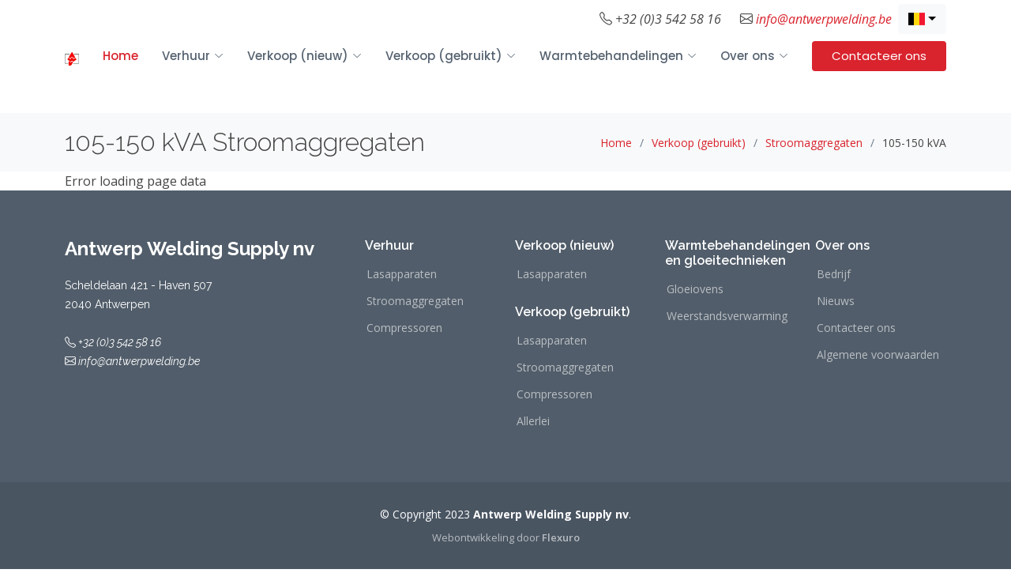

--- FILE ---
content_type: text/html; charset=utf-8
request_url: https://www.antwerpwelding.be/nl/verkoop-gebruikt-tweedehands/stroomaggregaten/105-150kva
body_size: 2827
content:

<!DOCTYPE html>
<html lang="en">
<head>
    <meta charset="utf-8" />
    <meta name="viewport" content="width=device-width, initial-scale=1.0" />
    <title>105-150 kVA | Generatoren | Verkoop (gebruikt) | Antwerp Welding Supply nv</title>

    <link href="/css/bootstrapoverrides.css" rel="stylesheet">
    <link href="https://cdn.jsdelivr.net/npm/bootstrap-icons@1.5.0/font/bootstrap-icons.css" rel="stylesheet">
    <link href="/lib/remixicon/fonts/remixicon.min.css" rel="stylesheet">
    <link href="https://fonts.googleapis.com/css?family=Open+Sans:300,300i,400,400i,600,600i,700,700i|Raleway:300,300i,400,400i,500,500i,600,600i,700,700i|Poppins:300,300i,400,400i,500,500i,600,600i,700,700i" rel="stylesheet">
    <link rel="stylesheet" href="/lib/flag-icon-css/css/flag-icons.min.css" />
    <link rel="stylesheet" href="/lib/bootstrap-select/css/bootstrap-select.min.css" />
    <link rel="stylesheet" href="/css/site.css" />

    <link rel="alternate" hreflang="nl" href="https://www.antwerpwelding.be/nl" />
    <link rel="alternate" hreflang="en" href="https://www.antwerpwelding.be/en" />
    <link rel="alternate" hreflang="x-default" href="https://www.antwerpwelding.be" />

    <link rel="icon" href="/favicon.ico" />
    <link rel="icon" href="/img/favicon-16x16.png" sizes="16x16" />
    <link rel="icon" href="/img/favicon-32x32.png" sizes="32x32" />
    <link rel="icon" href="/img/android-chrome-192x192.png" sizes="192x192" />
    <link rel="icon" href="/img/android-chrome-512x512.png" sizes="512x512" />
    <link rel="apple-touch-icon" href="/img/apple-touch-icon.png" />

    <meta property="og:site_name" content="Antwerp Welding Supply nv" />
    <meta property="og:type" content="article" />
    <meta property="og:url" content="https://www.antwerpweldingsupply.be" />
    <meta property="og:title" content="Antwerp Welding Supply nv" />
    <meta property="og:description" content="Antwerp Welding Supply nv is uw betrouwbare partner voor lasapparatuur, lasbenodigdheden, generatoren, compressoren, warmtebehandelingen en gloeitechnieken !" />
    <meta name="twitter:card" content="summary" />
    <meta name="twitter:url" content="https://www.antwerpweldingsupply.be" />
    <meta name="twitter:title" content="Antwerp Welding Supply nv" />
    <meta name="twitter:description" content="Antwerp Welding Supply nv is uw betrouwbare partner voor lasapparatuur, lasbenodigdheden, generatoren, compressoren, warmtebehandelingen en gloeitechnieken !" />

    <meta name="description" content="Antwerp Welding Supply nv is uw betrouwbare partner voor lasapparatuur, lasbenodigdheden, generatoren, compressoren, warmtebehandelingen en gloeitechnieken !" />
    <meta name="ROBOTS" content="ALL">
</head>
<body>
    <header id="header" class="fixed-top">
        <div class="container d-flex flex-row justify-content-end align-items-center">
            <i class="bi bi-telephone me-2"> +32 (0)3 542 58 16</i>
            <i class="bi bi-envelope ms-3 me-2"> <a href="mailto:info@antwerpwelding.be">info@antwerpwelding.be</a></i>
            
<div>
    <form id="culture-switcher">
        <select name="culture" id="culture-options" class="selectpicker bg-transparent" data-width="fit">
            <option data-content='<span class="flag-icon flag-icon-be"></span>' value="nl" selected="selected"></option>
            <option data-content='<span class="flag-icon flag-icon-us"></span>' value="en"></option>
        </select>
    </form>
</div>


<script>
    var segments = location.pathname.split('/');
    var el = document.getElementById("culture-options");
    el.addEventListener("change", () => {
        var culture = el.options[el.selectedIndex].value;
        location.href = '/' + culture;
    //    
    //    if (segments.length > 2) {
    //        segments[1] = culture;
    //        location.href = segments.join('/');
    //    } else {
            
    //    }
    });
</script>
        </div>
        <div class="container d-flex flex-row align-items-center">
            <a class="logo me-auto" href="/nl"><img src="/img/logo.png" alt="" class="img-fluid"></a>
            <nav id="navbar" class="navbar" role="navigation">
                <ul>
                    <li><a class="active" href="/nl">Home</a></li>
                    <li class="nav-item dropdown">
                        <a href="#" id="dropdownrental" role="button" data-bs-toggle="dropdown" aria-haspopup="true" aria-expanded="false"><span>Verhuur</span> <i class="bi bi-chevron-down"></i></a>
                        <div class="dropdown-menu" aria-labelledby="dropdownrental">
                            <div class="d-flex align-items-start flex-column flex-md-row p-2">
                                <div>
                                    <div class="dropdown-header">Lasapparaten</div>
                                    <a class="dropdown-item" href="/nl/verhuur/lasapparaten/mig-mag">MIG / MAG</a>
                                    <a class="dropdown-item" href="/nl/verhuur/lasapparaten/tig">TIG</a>
                                    <a class="dropdown-item" href="/nl/verhuur/lasapparaten/mma-elektrode">Elektrode / MMA</a>
                                    <a class="dropdown-item" href="/nl/verhuur/lasapparaten/lasdiesels">Lasdiesels</a>
                                    <a class="dropdown-item" href="/nl/verhuur/lasapparaten/toebehoren">Toebehoren</a>
                                </div>

                                <div>
                                    <div class="dropdown-header">Stroomaggregaten</div>
                                    <a class="dropdown-item" href="/nl/verhuur/stroomaggregaten/4-50kva">4 - 50 kVA</a>
                                    <a class="dropdown-item" href="/nl/verhuur/stroomaggregaten/60-100kva">60 - 100 kVA</a>
                                    <a class="dropdown-item" href="/nl/verhuur/stroomaggregaten/105-150kva">105 - 150 kVA</a>
                                    <a class="dropdown-item" href="/nl/verhuur/stroomaggregaten/160-400kva">160 - 400 kVA</a>
                                    <a class="dropdown-item" href="/nl/verhuur/stroomaggregaten/toebehoren">Toebehoren</a>
                                </div>

                                <div>
                                    <div class="dropdown-header">Compressoren</div>
                                    <a class="dropdown-item" href="/nl/verhuur/compressoren/diesel-7bar">Diesel - 7 bar - 2,5-10m³/min </a>
                                    <a class="dropdown-item" href="/nl/verhuur/compressoren/diesel-12bar">Diesel - 12 bar - 10m³/min</a>
                                    <a class="dropdown-item" href="/nl/verhuur/compressoren/toebehoren">Toebehoren</a>
                                </div>
                            </div>
                        </div>
                    </li>
                    <li class="nav-item dropdown">
                        <a href="#" id="dropdownsale" role="button" data-bs-toggle="dropdown" aria-haspopup="true" aria-expanded="false"><span>Verkoop (nieuw)</span> <i class="bi bi-chevron-down"></i></a>
                        <div class="dropdown-menu" aria-labelledby="dropdownsale">
                            <div class="d-flex align-items-start flex-column flex-md-row p-2">
                                <div>
                                    <div class="dropdown-header">Lasapparaten</div>
                                    <a class="dropdown-item" href="/nl/verkoop-nieuw/lasapparaten/mig-mag">MIG / MAG</a>
                                    <a class="dropdown-item" href="/nl/verkoop-nieuw/lasapparaten/tig">TIG</a>
                                    <a class="dropdown-item" href="/nl/verkoop-nieuw/lasapparaten/mma-elektrode">Elektrode / MMA</a>
                                    <a class="dropdown-item" href="/nl/verkoop-nieuw/lasapparaten/toebehoren">Toebehoren</a>
                                </div>
                            </div>
                        </div>
                    </li>
                    <li class="nav-item dropdown">
                        <a href="#" id="dropdownsaleused" role="button" data-bs-toggle="dropdown" aria-haspopup="true" aria-expanded="false"><span>Verkoop (gebruikt)</span> <i class="bi bi-chevron-down"></i></a>
                        <div class="dropdown-menu" aria-labelledby="dropdownsaleused">
                            <div class="d-flex align-items-start flex-column flex-md-row p-2">
                                <div>
                                    <div class="dropdown-header">Lasapparaten</div>
                                    <a class="dropdown-item" href="/nl/verkoop-gebruikt-tweedehands/lasapparaten/mig-mag">MIG / MAG<span class="badge bg-danger">0 stuks</span></a>
                                    <a class="dropdown-item" href="/nl/verkoop-gebruikt-tweedehands/lasapparaten/tig">TIG<span class="badge bg-danger">0 stuks</span></a>
                                    <a class="dropdown-item" href="/nl/verkoop-gebruikt-tweedehands/lasapparaten/mma-elektrode">Elektrode / MMA<span class="badge bg-danger">0 stuks</span></a>
                                    <a class="dropdown-item" href="/nl/verkoop-gebruikt-tweedehands/lasapparaten/lasdiesels">Lasdiesels<span class="badge bg-danger">0 stuks</span></a>
                                    <a class="dropdown-item" href="/nl/verkoop-gebruikt-tweedehands/lasapparaten/toebehoren">Toebehoren<span class="badge bg-danger">0 stuks</span></a>
                                    <div class="dropdown-header">Compressoren</div>
                                    <a class="dropdown-item" href="/nl/verkoop-gebruikt-tweedehands/compressoren/diesel-7bar">Diesel - 7 bar - 2,5-10m³/min<span class="badge bg-danger">0 stuks</span></a>
                                    <a class="dropdown-item" href="/nl/verkoop-gebruikt-tweedehands/compressoren/diesel-12bar">Diesel - 12 bar - 10m³/min<span class="badge bg-danger">0 stuks</span></a>
                                    <a class="dropdown-item" href="/nl/verkoop-gebruikt-tweedehands/compressoren/toebehoren">Toebehoren<span class="badge bg-danger">0 stuks</span></a>
                                </div>
                                <div>
                                    <div class="dropdown-header">Stroomaggregaten</div>
                                    <a class="dropdown-item" href="/nl/verkoop-gebruikt-tweedehands/stroomaggregaten/4-50kva">4 - 50 kVA<span class="badge bg-danger">0 stuks</span></a>
                                    <a class="dropdown-item" href="/nl/verkoop-gebruikt-tweedehands/stroomaggregaten/60-100kva">60 - 100 kVA<span class="badge bg-danger">0 stuks</span></a>
                                    <a class="dropdown-item" href="/nl/verkoop-gebruikt-tweedehands/stroomaggregaten/105-150kva">105 - 150 kVA<span class="badge bg-danger">0 stuks</span></a>
                                    <a class="dropdown-item" href="/nl/verkoop-gebruikt-tweedehands/stroomaggregaten/160-400kva">160 - 400 kVA<span class="badge bg-danger">0 stuks</span></a>
                                    <a class="dropdown-item" href="/nl/verkoop-gebruikt-tweedehands/stroomaggregaten/toebehoren">Toebehoren<span class="badge bg-danger">0 stuks</span></a>
                                    <div class="dropdown-header">Allerlei</div>
                                    <a class="dropdown-item" href="/nl/verkoop-gebruikt-tweedehands/allerlei">Diverse producten<span class="badge bg-danger">0 stuks</span></a>
                                </div>
                            </div>
                        </div>
                    </li>
                    <li class="dropdown">
                        <a href="#"><span>Warmtebehandelingen</span> <i class="bi bi-chevron-down"></i></a>
                        <ul>
                            <li><a href="/nl/warmtebehandelingen-gloeitechnieken/gloeiovens">Gloeiovens</a></li>
                            <li><a href="/nl/warmtebehandelingen-gloeitechnieken/weerstandsverwarming">Weerstandsverwarming</a></li>
                        </ul>
                    </li>
                    <li class="dropdown">
                        <a href="#"><span>Over ons</span> <i class="bi bi-chevron-down"></i></a>
                        <ul>
                            <li><a href="/nl/over-ons/bedrijf">Bedrijf</a></li>
                            <li><a href="/nl/over-ons/nieuws">Nieuws</a></li>
                            <li><a href="/nl/over-ons/contacteer-ons">Contacteer ons</a></li>
                        </ul>
                    </li>
                    <li><a class="contactus" href="/nl/over-ons/contacteer-ons">Contacteer ons</a></li>
                </ul>
                <i class="bi bi-list mobile-nav-toggle"></i>
            </nav>
        </div>
    </header>

    <main id="main">
        
<section id="breadcrumbs" class="breadcrumbs">
    <div class="container">
        <div class="d-flex justify-content-between align-items-center">
            <h2>105-150 kVA Stroomaggregaten</h2>
            <ol>
                <li><a href="/nl">Home</a></li>
                <li><a href="/nl/verkoop-gebruikt-tweedehands">Verkoop (gebruikt)</a></li>
                <li><a href="/nl/verkoop-gebruikt-tweedehands/stroomaggregaten">Stroomaggregaten</a></li>
                <li>105-150 kVA</li>
            </ol>
        </div>
    </div>
</section>
<div class="container">Error loading page data</div>
    </main>

    <footer id="footer">
        <div class="footer-top">
            <div class="container">
                <div class="row">

                    <div class="col-lg-4 col-md-6">
                        <div class="footer-info">
                            <h3>Antwerp Welding Supply nv</h3>
                            <p>
                                Scheldelaan 421 - Haven 507<br />
                                2040 Antwerpen<br /><br />
                                <i class="bi bi-telephone me-2"> +32 (0)3 542 58 16</i><br />
                                <i class="bi bi-envelope me-2"> info@antwerpwelding.be</i>
                            </p>
                        </div>
                    </div>

                    <div class="col-lg-2 col-md-6 footer-links">
                        <h4><a href="/nl/verhuur">Verhuur</a></h4>
                        <ul>
                            <li><i class="bx bx-chevron-right"></i> <a href="/nl/verhuur/lasapparaten">Lasapparaten</a></li>
                            <li><i class="bx bx-chevron-right"></i> <a href="/nl/verhuur/stroomaggregaten">Stroomaggregaten</a></li>
                            <li><i class="bx bx-chevron-right"></i> <a href="/nl/verhuur/compressoren">Compressoren</a></li>
                        </ul>
                    </div>

                    <div class="col-lg-2 col-md-6 footer-links">
                        <h4><a href="/nl/verkoop-nieuw">Verkoop (nieuw)</a></h4>
                        <ul>
                            <li><i class="bx bx-chevron-right"></i> <a href="/nl/verkoop-nieuw/lasapparaten">Lasapparaten</a></li>
                        </ul>
                        <br />
                        <h4><a href="/nl/verkoop-gebruikt-tweedehands">Verkoop (gebruikt)</a></h4>
                        <ul>
                            <li><i class="bx bx-chevron-right"></i> <a href="/nl/verkoop-gebruikt-tweedehands/lasapparaten">Lasapparaten</a></li>
                            <li><i class="bx bx-chevron-right"></i> <a href="/nl/verkoop-gebruikt-tweedehands/stroomaggregaten">Stroomaggregaten</a></li>
                            <li><i class="bx bx-chevron-right"></i> <a href="/nl/verkoop-gebruikt-tweedehands/compressoren">Compressoren</a></li>
                            <li><i class="bx bx-chevron-right"></i> <a href="/nl/verkoop-gebruikt-tweedehands/allerlei">Allerlei</a></li>
                        </ul>
                    </div>

                    <div class="col-lg-2 col-md-6 footer-links">
                        <h4>Warmtebehandelingen en gloeitechnieken</h4>
                        <ul>
                            <li><i class="bx bx-chevron-right"></i> <a href="/nl/warmtebehandelingen-gloeitechnieken/gloeiovens">Gloeiovens</a></li>
                            <li><i class="bx bx-chevron-right"></i> <a href="/nl/warmtebehandelingen-gloeitechnieken/weerstandsverwarming">Weerstandsverwarming</a></li>
                        </ul>
                    </div>

                    <div class="col-lg-2 col-md-6 footer-links">
                        <h4>Over ons</h4>
                        <ul>
                            <li><i class="bx bx-chevron-right"></i> <a href="/nl/over-ons/bedrijf">Bedrijf</a></li>
                            <li><i class="bx bx-chevron-right"></i> <a href="/nl/over-ons/nieuws">Nieuws</a></li>
                            <li><i class="bx bx-chevron-right"></i> <a href="/nl/over-ons/contacteer-ons">Contacteer ons</a></li>
                            <li><i class="bx bx-chevron-right"></i> <a href="/nl/over-ons/algemene-voorwaarden">Algemene voorwaarden</a></li>
                        </ul>
                    </div>
                </div>
            </div>
        </div>

        <div class="container">
            <div class="copyright">
                &copy; Copyright  2023 <strong><span>Antwerp Welding Supply nv</span></strong>.
            </div>
            <div class="credits">
                Webontwikkeling door <a href="https://www.flexuro.eu">Flexuro</a>
            </div>
        </div>
    </footer>

    <a href="#" class="back-to-top d-flex align-items-center justify-content-center"><i class="bi bi-arrow-up-short"></i></a>

    <script src="https://cdnjs.cloudflare.com/ajax/libs/jquery/3.6.0/jquery.min.js" integrity="sha512-894YE6QWD5I59HgZOGReFYm4dnWc1Qt5NtvYSaNcOP+u1T9qYdvdihz0PPSiiqn/+/3e7Jo4EaG7TubfWGUrMQ==" crossorigin="anonymous" referrerpolicy="no-referrer"></script>
    <script src="/lib/bootstrap/js/bootstrap.bundle.min.js"></script>
    <script src="/lib/bootstrap-select/js/bootstrap-select.min.js"></script>

    

    <script src="/js/site.js?v=jo5bZYdSMjFvuPT6bfRit4P2ZzTTcJOZWHa0DLaJDe0"></script>
</body>
</html>


--- FILE ---
content_type: text/css
request_url: https://www.antwerpwelding.be/css/site.css
body_size: 7180
content:
/**
* Template Name: Sailor - v4.3.0
* Template URL: https://bootstrapmade.com/sailor-free-bootstrap-theme/
* Author: BootstrapMade.com
* License: https://bootstrapmade.com/license/
*/

/*--------------------------------------------------------------
# General
--------------------------------------------------------------*/
.nav-item.dropdown.dropdown-mega {
    position: static;
}

    .nav-item.dropdown.dropdown-mega .dropdown-menu {
        width: 90%;
        top: auto;
        left: 5%;
    }

body, html {
    padding: 0px;
    margin: 0px;
    height: 100%;
    min-height: 100%;
}

body {
    font-family: "Open Sans", sans-serif;
    color: #444444;
}

a {
    text-decoration: none;
    color: #d9232d;
}

    a:hover {
        color: #e24d55;
        text-decoration: none;
    }

h1, h2, h3, h4, h5, h6 {
    font-family: "Raleway", sans-serif;
}

/*--------------------------------------------------------------
# Back to top button
--------------------------------------------------------------*/
.back-to-top {
    position: fixed;
    visibility: hidden;
    opacity: 0;
    right: 15px;
    bottom: 15px;
    z-index: 996;
    background: #d9232d;
    width: 40px;
    height: 40px;
    border-radius: 4px;
    transition: all 0.4s;
}

    .back-to-top i {
        font-size: 28px;
        color: #fff;
        line-height: 0;
    }

    .back-to-top:hover {
        background: #e1444d;
        color: #fff;
    }

    .back-to-top.active {
        visibility: visible;
        opacity: 1;
    }

/*--------------------------------------------------------------
# Header
--------------------------------------------------------------*/
#header {
    background: white;
    transition: all 0.5s;
    z-index: 997;
    padding: 5px 0px 20px 0px;
}

    #header.header-scrolled {
        box-shadow: 0px 2px 15px rgba(0, 0, 0, 0.1);
        padding: 5px 0px 20px 0px;
    }

    #header.header-inner-pages {
        box-shadow: 0px 2px 15px rgba(0, 0, 0, 0.1);
    }

    #header .logo {
        font-size: 28px;
        margin: 0;
        padding: 0;
        line-height: 2;
        font-weight: 700;
        text-transform: uppercase;
    }

        #header .logo a {
            color: #556270;
        }

        #header .logo img {
            max-height: 80px;
        }

#main {
    display: block;
}

/*--------------------------------------------------------------
# Navigation Menu
--------------------------------------------------------------*/
/**
* Desktop Navigation 
*/
.navbar {
    padding: 0;
}

    .navbar ul {
        margin: 0;
        padding: 0;
        display: flex;
        list-style: none;
        align-items: center;
    }

    .navbar li {
        position: relative;
    }

    .navbar a, .navbar a:focus {
        display: flex;
        align-items: center;
        justify-content: space-between;
        padding: 10px 0 10px 30px;
        font-family: "Poppins", sans-serif;
        font-size: 15px;
        font-weight: 500;
        color: #556270;
        white-space: nowrap;
        transition: 0.3s;
    }

        .navbar a i, .navbar a:focus i {
            font-size: 12px;
            line-height: 0;
            margin-left: 5px;
        }

        .navbar a:hover, .navbar .active, .navbar .active:focus, .navbar li:hover > a {
            color: #d9232d;
        }

    .navbar .contactus {
        background: #d9232d;
        padding: 8px 25px;
        margin-left: 30px;
        border-radius: 4px;
        font-weight: 400;
        color: #fff;
    }

        .navbar .contactus:hover {
            color: #fff;
            background: #4a5562;
        }

    .navbar .dropdown .dropdown-menu {
        display: block;
        position: absolute;
        left: 14px;
        top: calc(100% + 30px);
        margin: 0;
        padding: 10px 0;
        z-index: 99;
        opacity: 0;
        visibility: hidden;
        background: #fff;
        border: none;
        border-radius: 0;
        box-shadow: 0px 0px 30px rgba(127, 137, 161, 0.25);
        transition: 0.3s;
    }

        .navbar .dropdown .dropdown-menu .dropdown-header {
            font-size: 1rem;
        }

        .navbar .dropdown .dropdown-menu a {
            padding: 10px 40px 10px 40px
        }

            .navbar .dropdown .dropdown-menu a > span {
                margin-left: 40px;
            }

    .navbar .dropdown:hover > .dropdown-menu {
        opacity: 1;
        top: 100%;
        visibility: visible;
    }

    .navbar .dropdown ul {
        display: block;
        position: absolute;
        left: 14px;
        top: calc(100% + 30px);
        margin: 0;
        padding: 10px 0;
        z-index: 99;
        opacity: 0;
        visibility: hidden;
        background: #fff;
        box-shadow: 0px 0px 30px rgba(127, 137, 161, 0.25);
        transition: 0.3s;
    }

        .navbar .dropdown ul li {
            min-width: 200px;
        }

        .navbar .dropdown ul a {
            padding: 10px 20px;
            font-size: 15px;
            text-transform: none;
            font-weight: 400;
        }

            .navbar .dropdown ul a i {
                font-size: 12px;
            }

            .navbar .dropdown ul a:hover, .navbar .dropdown ul .active:hover, .navbar .dropdown ul li:hover > a {
                color: #d9232d;
            }

    .navbar .dropdown:hover > ul {
        opacity: 1;
        top: 100%;
        visibility: visible;
    }

    .navbar .dropdown .dropdown ul {
        top: 0;
        left: calc(100% - 30px);
        visibility: hidden;
    }

    .navbar .dropdown .dropdown:hover > ul {
        opacity: 1;
        top: 0;
        left: 100%;
        visibility: visible;
    }

@media (max-width: 1366px) {
    .navbar .dropdown .dropdown ul {
        left: -90%;
    }

    .navbar .dropdown .dropdown:hover > ul {
        left: -100%;
    }
}

/**
* Mobile Navigation 
*/
.mobile-nav-toggle {
    color: #556270;
    font-size: 28px;
    cursor: pointer;
    display: none;
    line-height: 0;
    transition: 0.5s;
}

    .mobile-nav-toggle.bi-x {
        color: #fff;
    }

@media (max-width: 991px) {
    .mobile-nav-toggle {
        display: block;
    }

    .navbar ul {
        display: none;
    }
}

.navbar-mobile {
    position: fixed;
    overflow: hidden;
    top: 0;
    right: 0;
    left: 0;
    bottom: 0;
    background: rgba(63, 73, 83, 0.9);
    transition: 0.3s;
    z-index: 999;
}

    .navbar-mobile .mobile-nav-toggle {
        position: absolute;
        top: 15px;
        right: 15px;
    }

    .navbar-mobile ul {
        display: block;
        position: absolute;
        top: 55px;
        right: 15px;
        bottom: 15px;
        left: 15px;
        padding: 10px 0;
        background-color: #fff;
        overflow-y: auto;
        transition: 0.3s;
    }

    .navbar-mobile a {
        padding: 10px 20px;
        font-size: 15px;
        color: #556270;
    }

        .navbar-mobile a:hover, .navbar-mobile .active, .navbar-mobile li:hover > a {
            color: #d9232d;
        }

    .navbar-mobile .getstarted {
        margin: 15px;
    }

    .navbar-mobile .dropdown ul {
        position: static;
        display: none;
        margin: 10px 20px;
        padding: 10px 0;
        z-index: 99;
        opacity: 1;
        visibility: visible;
        background: #fff;
        box-shadow: 0px 0px 30px rgba(127, 137, 161, 0.25);
    }

        .navbar-mobile .dropdown ul li {
            min-width: 200px;
        }

        .navbar-mobile .dropdown ul a {
            padding: 10px 20px;
        }

            .navbar-mobile .dropdown ul a i {
                font-size: 12px;
            }

            .navbar-mobile .dropdown ul a:hover, .navbar-mobile .dropdown ul .active:hover, .navbar-mobile .dropdown ul li:hover > a {
                color: #d9232d;
            }

    .navbar-mobile .dropdown > .dropdown-active {
        display: block;
    }

/*--------------------------------------------------------------
# Hero Section
--------------------------------------------------------------*/
#hero {
    width: 100%;
    height: 100vh;
    background-color: rgba(63, 73, 83, 0.8);
    overflow: hidden;
    position: relative;
}

    #hero .carousel, #hero .carousel-inner, #hero .carousel-item, #hero .carousel-item::before {
        position: absolute;
        top: 0;
        right: 0;
        left: 0;
        bottom: 0;
    }

    #hero .carousel-item {
        background-size: cover;
        background-position: center;
        background-repeat: no-repeat;
    }

        #hero .carousel-item::before {
            content: '';
            background-color: rgba(30, 35, 40, 0.6);
        }

    #hero .carousel-container {
        display: flex;
        justify-content: center;
        align-items: center;
        position: absolute;
        bottom: 0;
        top: 70px;
        left: 50px;
        right: 50px;
    }

    #hero .container {
        text-align: center;
    }

    #hero h2 {
        color: #fff;
        margin-bottom: 20px;
        font-size: 48px;
        font-weight: 700;
    }

    #hero p {
        -webkit-animation-delay: 0.4s;
        animation-delay: 0.4s;
        margin: 0 auto 30px auto;
        color: #fff;
    }

    #hero .carousel-inner .carousel-item {
        transition-property: opacity;
        background-position: center top;
    }

    #hero .carousel-inner .carousel-item,
    #hero .carousel-inner .active.carousel-item-start,
    #hero .carousel-inner .active.carousel-item-end {
        opacity: 0;
    }

    #hero .carousel-inner .active,
    #hero .carousel-inner .carousel-item-next.carousel-item-start,
    #hero .carousel-inner .carousel-item-prev.carousel-item-end {
        opacity: 1;
        transition: 0.5s;
    }

        #hero .carousel-inner .carousel-item-next,
        #hero .carousel-inner .carousel-item-prev,
        #hero .carousel-inner .active.carousel-item-start,
        #hero .carousel-inner .active.carousel-item-end {
            left: 0;
            transform: translate3d(0, 0, 0);
        }

    #hero .carousel-control-next-icon, #hero .carousel-control-prev-icon {
        background: none;
        font-size: 30px;
        line-height: 0;
        width: auto;
        height: auto;
        background: rgba(255, 255, 255, 0.2);
        border-radius: 50px;
        transition: 0.3s;
        color: rgba(255, 255, 255, 0.5);
        width: 54px;
        height: 54px;
        display: flex;
        align-items: center;
        justify-content: center;
    }

        #hero .carousel-control-next-icon:hover, #hero .carousel-control-prev-icon:hover {
            background: rgba(255, 255, 255, 0.3);
            color: rgba(255, 255, 255, 0.8);
        }

    #hero .carousel-indicators li {
        cursor: pointer;
        background: #fff;
        overflow: hidden;
        border: 0;
        width: 12px;
        height: 12px;
        border-radius: 50px;
        opacity: .6;
        transition: 0.3s;
    }

        #hero .carousel-indicators li.active {
            opacity: 1;
            background: #d9232d;
        }

    #hero .btn-get-started {
        font-family: "Raleway", sans-serif;
        font-weight: 500;
        font-size: 14px;
        letter-spacing: 1px;
        display: inline-block;
        padding: 14px 32px;
        border-radius: 4px;
        transition: 0.5s;
        line-height: 1;
        color: #fff;
        -webkit-animation-delay: 0.8s;
        animation-delay: 0.8s;
        background: #d9232d;
    }

        #hero .btn-get-started:hover {
            background: #df3740;
        }

@media (max-width: 992px) {
    #hero {
        height: 100vh;
    }

        #hero .carousel-container {
            top: 8px;
        }
}

@media (max-width: 768px) {
    #hero h2 {
        font-size: 28px;
    }
}

@media (min-width: 1024px) {
    #hero .carousel-control-prev, #hero .carousel-control-next {
        width: 5%;
    }
}

@media (max-height: 500px) {
    #hero {
        height: 120vh;
    }
}

/*--------------------------------------------------------------
# Sections General
--------------------------------------------------------------*/
section {
    padding: 60px 0;
    overflow: hidden;
}

.sectionfirst {
    margin-top: 80px;
}

.top-0 {
    top: 0;
}

.right-0 {
    right: 0;
}

.section-bg, .services .icon-box {
    background-color: #f8f9fa;
}

.section-title {
    padding-bottom: 40px;
}

    .section-title h2 {
        font-size: 14px;
        font-weight: 500;
        padding: 0;
        line-height: 1px;
        margin: 0 0 5px 0;
        letter-spacing: 2px;
        text-transform: uppercase;
        color: #aaaaaa;
        font-family: "Poppins", sans-serif;
    }

        .section-title h2::after {
            content: "";
            width: 120px;
            height: 1px;
            display: inline-block;
            background: #e6636a;
            margin: 4px 10px;
        }

    .section-title p {
        margin: 0;
        margin: 0;
        font-size: 36px;
        font-weight: 700;
        text-transform: uppercase;
        font-family: "Poppins", sans-serif;
        color: #556270;
    }

/*--------------------------------------------------------------
# Breadcrumbs
--------------------------------------------------------------*/
.breadcrumbs {
    padding: 18px 0;
    background: #f8f9fa;
    min-height: 40px;
    margin-top: 143px;
}

    .breadcrumbs h2 {
        font-size: 32px;
        font-weight: 300;
        margin: 0;
    }

    .breadcrumbs ol {
        display: flex;
        flex-wrap: wrap;
        list-style: none;
        padding: 0;
        margin: 0;
        font-size: 14px;
    }

        .breadcrumbs ol li + li {
            padding-left: 10px;
        }

            .breadcrumbs ol li + li::before {
                display: inline-block;
                padding-right: 10px;
                color: #6b7b8d;
                content: "/";
            }

@media (max-width: 992px) {
    .breadcrumbs {
        margin-top: 143px;
    }

        .breadcrumbs .d-flex {
            display: block !important;
        }

        .breadcrumbs h2 {
            margin-bottom: 10px;
        }

        .breadcrumbs ol {
            display: block;
        }

            .breadcrumbs ol li {
                display: inline-block;
            }
}

/*--------------------------------------------------------------
# About
--------------------------------------------------------------*/
.about .content h2 {
    font-weight: 700;
    font-size: 48px;
    line-height: 60px;
    margin-bottom: 20px;
    text-transform: uppercase;
}

.about .content h3 {
    font-weight: 500;
    line-height: 32px;
    font-size: 24px;
}

.about .content ul {
    list-style: none;
    padding: 0;
}

    .about .content ul li {
        padding: 10px 0 0 28px;
        position: relative;
    }

    .about .content ul i {
        left: 0;
        top: 7px;
        position: absolute;
        font-size: 20px;
        color: #d9232d;
    }

.about .content p:last-child {
    margin-bottom: 0;
}

/*--------------------------------------------------------------
# Clients
--------------------------------------------------------------*/
.clients {
    padding: 15px 0;
    text-align: center;
}

    .clients img {
        max-width: 45%;
        transition: all 0.4s ease-in-out;
        display: inline-block;
        padding: 15px 0;
        filter: grayscale(100);
    }

        .clients img:hover {
            filter: none;
            transform: scale(1.15);
        }

@media (max-width: 768px) {
    .clients img {
        max-width: 40%;
    }
}

/*--------------------------------------------------------------
# Services
--------------------------------------------------------------*/
.services .icon-box {
    margin-bottom: 20px;
    padding: 30px 30px 10px 30px;
    border-radius: 6px;
}

.services .icon-box-welding {
    background-position: 20px 40px;
    background-size: 50px 50px;
    background-repeat: no-repeat;
    background-image: url("../img/welding-machine-red.png");
}

.services .icon-box-generators {
    background-position: 20px 40px;
    background-size: 50px 50px;
    background-repeat: no-repeat;
    background-image: url("../img/electric-generator-red.png");
}

.services .icon-box-compressor {
    background-position: 20px 40px;
    background-size: 50px 50px;
    background-repeat: no-repeat;
    background-image: url("../img/air-compressor-red.png");
}

.services .icon-box-heat {
    background-position: 20px 40px;
    background-size: 50px 50px;
    background-repeat: no-repeat;
    background-image: url("../img/heattreatment.png");
}


    .services .icon-box i {
        float: left;
        color: #d9232d;
        font-size: 40px;
    }

    .services .icon-box img {
        float: left;
        width: 40px;
    }

.services .icon-box h4 {
    margin-left: 70px;
    font-weight: 700;
    margin-bottom: 15px;
    font-size: 18px;
    color: #556270;
}

.services .icon-box h4 a {
            color: #556270;
            transition: 0.3s;
        }

    .services .icon-box p {
        margin-left: 70px;
        line-height: 24px;
        font-size: 14px;
    }

    .services .icon-box:hover h4 {
        color: #d9232d;
    }

/*--------------------------------------------------------------
# Portfolio
--------------------------------------------------------------*/
.portfolio .portfolio-item {
    margin-bottom: 30px;
}

.portfolio #portfolio-flters {
    padding: 0;
    margin: 0 auto 20px auto;
    list-style: none;
    text-align: center;
}

    .portfolio #portfolio-flters li {
        cursor: pointer;
        display: inline-block;
        padding: 8px 15px 10px 15px;
        font-size: 14px;
        font-weight: 600;
        line-height: 1;
        text-transform: uppercase;
        color: #444444;
        margin-bottom: 5px;
        transition: all 0.3s ease-in-out;
        border-radius: 3px;
    }

        .portfolio #portfolio-flters li:hover, .portfolio #portfolio-flters li.filter-active {
            color: #fff;
            background: #d9232d;
        }

        .portfolio #portfolio-flters li:last-child {
            margin-right: 0;
        }

.portfolio .portfolio-wrap {
    transition: 0.3s;
    position: relative;
    overflow: hidden;
    z-index: 1;
    background: rgba(85, 98, 112, 0.6);
}

    .portfolio .portfolio-wrap::before {
        content: "";
        background: rgba(85, 98, 112, 0.6);
        position: absolute;
        left: 0;
        right: 0;
        top: 0;
        bottom: 0;
        transition: all ease-in-out 0.3s;
        z-index: 2;
        opacity: 0;
    }

    .portfolio .portfolio-wrap img {
        transition: all ease-in-out 0.3s;
    }

    .portfolio .portfolio-wrap .portfolio-info {
        opacity: 0;
        position: absolute;
        top: 0;
        left: 0;
        right: 0;
        bottom: 0;
        z-index: 3;
        transition: all ease-in-out 0.3s;
        display: flex;
        flex-direction: column;
        justify-content: flex-end;
        align-items: flex-start;
        padding: 20px;
    }

        .portfolio .portfolio-wrap .portfolio-info h4 {
            font-size: 20px;
            color: #fff;
            font-weight: 600;
        }

        .portfolio .portfolio-wrap .portfolio-info p {
            color: rgba(255, 255, 255, 0.7);
            font-size: 14px;
            text-transform: uppercase;
            padding: 0;
            margin: 0;
            font-style: italic;
        }

    .portfolio .portfolio-wrap .portfolio-links {
        text-align: center;
        z-index: 4;
    }

        .portfolio .portfolio-wrap .portfolio-links a {
            color: rgba(255, 255, 255, 0.6);
            margin: 0 5px 0 0;
            font-size: 28px;
            display: inline-block;
            transition: 0.3s;
        }

            .portfolio .portfolio-wrap .portfolio-links a:hover {
                color: white;
            }

    .portfolio .portfolio-wrap:hover::before {
        opacity: 1;
    }

    .portfolio .portfolio-wrap:hover img {
        transform: scale(1.2);
    }

    .portfolio .portfolio-wrap:hover .portfolio-info {
        opacity: 1;
    }

/*--------------------------------------------------------------
# Portfolio Details
--------------------------------------------------------------*/
.portfolio-details {
    padding-top: 40px;
}

    .portfolio-details .portfolio-details-slider img {
        width: 100%;
    }

    .portfolio-details .portfolio-details-slider .swiper-pagination {
        margin-top: 20px;
        position: relative;
    }

        .portfolio-details .portfolio-details-slider .swiper-pagination .swiper-pagination-bullet {
            width: 12px;
            height: 12px;
            background-color: #fff;
            opacity: 1;
            border: 1px solid #d9232d;
        }

        .portfolio-details .portfolio-details-slider .swiper-pagination .swiper-pagination-bullet-active {
            background-color: #d9232d;
        }

    .portfolio-details .portfolio-info {
        padding: 30px;
        box-shadow: 0px 0 30px rgba(85, 98, 112, 0.08);
    }

        .portfolio-details .portfolio-info h3 {
            font-size: 22px;
            font-weight: 700;
            margin-bottom: 20px;
            padding-bottom: 20px;
            border-bottom: 1px solid #eee;
        }

        .portfolio-details .portfolio-info ul {
            list-style: none;
            padding: 0;
            font-size: 15px;
        }

            .portfolio-details .portfolio-info ul li + li {
                margin-top: 10px;
            }

    .portfolio-details .portfolio-description {
        padding-top: 30px;
    }

        .portfolio-details .portfolio-description h2 {
            font-size: 26px;
            font-weight: 700;
            margin-bottom: 20px;
        }

        .portfolio-details .portfolio-description p {
            padding: 0;
        }

/*--------------------------------------------------------------
# Our Team
--------------------------------------------------------------*/
.team .member {
    position: relative;
    box-shadow: 0px 2px 15px rgba(85, 98, 112, 0.08);
    padding: 30px;
    border-radius: 4px;
    background: white;
}

    .team .member .pic {
        overflow: hidden;
        width: 140px;
        border-radius: 4px;
    }

        .team .member .pic img {
            transition: ease-in-out 0.3s;
        }

    .team .member:hover img {
        transform: scale(1.1);
    }

    .team .member .member-info {
        padding-left: 30px;
    }

    .team .member h4 {
        font-weight: 700;
        margin-bottom: 5px;
        font-size: 20px;
        color: #556270;
    }

    .team .member span {
        display: block;
        font-size: 15px;
        padding-bottom: 10px;
        position: relative;
        font-weight: 500;
    }

        .team .member span::after {
            content: '';
            position: absolute;
            display: block;
            width: 50px;
            height: 1px;
            background: #dee2e6;
            bottom: 0;
            left: 0;
        }

    .team .member p {
        margin: 10px 0 0 0;
        font-size: 14px;
    }

    .team .member .social {
        margin-top: 12px;
        display: flex;
        align-items: center;
        justify-content: flex-start;
    }

        .team .member .social a {
            transition: ease-in-out 0.3s;
            display: flex;
            align-items: center;
            justify-content: center;
            border-radius: 4px;
            width: 32px;
            height: 32px;
            background: #8795a4;
        }

            .team .member .social a i {
                color: #fff;
                font-size: 16px;
                margin: 0 2px;
            }

            .team .member .social a:hover {
                background: #d9232d;
            }

            .team .member .social a + a {
                margin-left: 8px;
            }

/*--------------------------------------------------------------
# Our Skills
--------------------------------------------------------------*/
.skills .progress {
    height: 60px;
    display: block;
    background: none;
    border-radius: 0;
}

    .skills .progress .skill {
        padding: 10px 0;
        margin: 0;
        text-transform: uppercase;
        display: block;
        font-weight: 600;
        font-family: "Poppins", sans-serif;
        color: #556270;
    }

        .skills .progress .skill .val {
            float: right;
            font-style: normal;
        }

.skills .progress-bar-wrap {
    background: #edeff1;
}

.skills .progress-bar {
    width: 1px;
    height: 10px;
    transition: .9s;
    background-color: #6b7b8d;
}

/*--------------------------------------------------------------
# Features
--------------------------------------------------------------*/
.features {
    overflow: hidden;
}

    .features .nav-tabs {
        border: 0;
    }

    .features .nav-link {
        border: 0;
        padding: 12px 15px 12px 0;
        transition: 0.3s;
        color: #556270;
        border-radius: 0;
        border-right: 2px solid white;
        font-weight: 600;
        font-size: 15px;
    }

        .features .nav-link:hover {
            color: #d9232d;
        }

        .features .nav-link.active {
            color: #d9232d;
            border-color: #d9232d;
        }

    .features .tab-pane.active {
        -webkit-animation: fadeIn 0.5s ease-out;
        animation: fadeIn 0.5s ease-out;
    }

    .features .details h3 {
        font-size: 26px;
        font-weight: 600;
        margin-bottom: 20px;
        color: #556270;
    }

    .features .details p {
        color: #777777;
    }

        .features .details p:last-child {
            margin-bottom: 0;
        }

@media (max-width: 992px) {
    .features .nav-link {
        border: 0;
        padding: 15px;
    }

        .features .nav-link.active {
            color: #fff;
            background: #d9232d;
        }
}

/*--------------------------------------------------------------
# Pricing
--------------------------------------------------------------*/
.pricing .box {
    padding: 20px;
    background: #fff;
    text-align: center;
    box-shadow: 0px 0px 4px rgba(0, 0, 0, 0.12);
    border-radius: 5px;
    position: relative;
    overflow: hidden;
}

.pricing h3 {
    font-weight: 400;
    margin: -20px -20px 20px -20px;
    padding: 20px 15px;
    font-size: 16px;
    font-weight: 600;
    color: #777777;
    background: #f8f8f8;
}

.pricing h4 {
    font-size: 36px;
    color: #d9232d;
    font-weight: 600;
    font-family: "Poppins", sans-serif;
    margin-bottom: 20px;
}

    .pricing h4 sup {
        font-size: 20px;
        top: -15px;
        left: -3px;
    }

    .pricing h4 span {
        color: #bababa;
        font-size: 16px;
        font-weight: 300;
    }

.pricing ul {
    padding: 0;
    list-style: none;
    color: #444444;
    text-align: center;
    line-height: 20px;
    font-size: 14px;
}

    .pricing ul li {
        padding-bottom: 16px;
    }

    .pricing ul i {
        color: #d9232d;
        font-size: 18px;
        padding-right: 4px;
    }

    .pricing ul .na {
        color: #ccc;
        text-decoration: line-through;
    }

.pricing .btn-wrap {
    margin: 20px -20px -20px -20px;
    padding: 20px 15px;
    background: #f8f8f8;
    text-align: center;
}

.pricing .btn-buy {
    background: #d9232d;
    display: inline-block;
    padding: 8px 35px 9px 35px;
    border-radius: 4px;
    color: #fff;
    transition: none;
    font-size: 14px;
    font-weight: 400;
    font-family: "Raleway", sans-serif;
    font-weight: 600;
    transition: 0.3s;
}

    .pricing .btn-buy:hover {
        background: #e1444d;
    }

.pricing .featured h3 {
    color: #fff;
    background: #d9232d;
}

.pricing .advanced {
    width: 200px;
    position: absolute;
    top: 18px;
    right: -68px;
    transform: rotate(45deg);
    z-index: 1;
    font-size: 14px;
    padding: 1px 0 3px 0;
    background: #d9232d;
    color: #fff;
}

/*--------------------------------------------------------------
# Frequently Asked Questions
--------------------------------------------------------------*/
.faq .faq-item {
    margin: 20px 0;
    padding: 20px 0;
    border-bottom: 1px solid white;
}

    .faq .faq-item i {
        color: #dee2e6;
        font-size: 20px;
        float: left;
        line-height: 0;
        padding: 13px 0 0 0;
        margin: 0;
    }

    .faq .faq-item h4 {
        font-size: 16px;
        line-height: 26px;
        font-weight: 500;
        margin: 0 0 10px 28px;
        font-family: "Poppins", sans-serif;
    }

    .faq .faq-item p {
        font-size: 15px;
    }

/*--------------------------------------------------------------
# Testimonials
--------------------------------------------------------------*/
.testimonials .testimonial-item {
    box-sizing: content-box;
    padding: 40px;
    box-shadow: 0px 2px 12px rgba(0, 0, 0, 0.08);
    position: relative;
    background: #fff;
}

    .testimonials .testimonial-item .testimonial-img {
        width: 90px;
        border-radius: 50px;
        border: 6px solid #fff;
        float: left;
        margin: 0 10px 0 0;
    }

    .testimonials .testimonial-item h3 {
        font-size: 18px;
        font-weight: bold;
        margin: 10px 0 5px 0;
        color: #111;
    }

    .testimonials .testimonial-item h4 {
        font-size: 14px;
        color: #999;
        margin: 0;
    }

    .testimonials .testimonial-item .quote-icon-left, .testimonials .testimonial-item .quote-icon-right {
        color: #f8d1d3;
        font-size: 26px;
    }

    .testimonials .testimonial-item .quote-icon-left {
        display: inline-block;
        left: -5px;
        position: relative;
    }

    .testimonials .testimonial-item .quote-icon-right {
        display: inline-block;
        right: -5px;
        position: relative;
        top: 10px;
    }

    .testimonials .testimonial-item p {
        font-style: italic;
        margin: 15px 0 0 0;
        padding: 0;
    }

/*--------------------------------------------------------------
# Contact
--------------------------------------------------------------*/
.contact .info {
    width: 100%;
    background: #fff;
}

    .contact .info i {
        font-size: 20px;
        color: #556270;
        float: left;
        width: 44px;
        height: 44px;
        background: #edeff1;
        display: flex;
        justify-content: center;
        align-items: center;
        border-radius: 50px;
        transition: all 0.3s ease-in-out;
    }

    .contact .info h4 {
        padding: 0 0 0 60px;
        font-size: 22px;
        font-weight: 600;
        margin-bottom: 5px;
        color: #556270;
    }

    .contact .info p {
        padding: 0 0 0 60px;
        margin-bottom: 0;
        font-size: 14px;
        color: #8795a4;
    }

    .contact .info .email, .contact .info .phone {
        margin-top: 40px;
    }

        .contact .info .email:hover i, .contact .info .address:hover i, .contact .info .phone:hover i {
            background: #556270;
            color: #fff;
        }

.contact .php-email-form {
    width: 100%;
    background: #fff;
}

    .contact .php-email-form .form-group {
        padding-bottom: 8px;
    }

    .contact .php-email-form .error-message {
        display: none;
        color: #fff;
        background: #ed3c0d;
        text-align: left;
        padding: 15px;
        font-weight: 600;
    }

        .contact .php-email-form .error-message br + br {
            margin-top: 25px;
        }

    .contact .php-email-form .sent-message {
        display: none;
        color: #fff;
        background: #18d26e;
        text-align: center;
        padding: 15px;
        font-weight: 600;
    }

    .contact .php-email-form .loading {
        display: none;
        background: #fff;
        text-align: center;
        padding: 15px;
    }

        .contact .php-email-form .loading:before {
            content: "";
            display: inline-block;
            border-radius: 50%;
            width: 24px;
            height: 24px;
            margin: 0 10px -6px 0;
            border: 3px solid #18d26e;
            border-top-color: #eee;
            -webkit-animation: animate-loading 1s linear infinite;
            animation: animate-loading 1s linear infinite;
        }

    .contact .php-email-form input, .contact .php-email-form textarea {
        border-radius: 0;
        box-shadow: none;
        font-size: 14px;
        border-radius: 4px;
    }

        .contact .php-email-form input:focus, .contact .php-email-form textarea:focus {
            border-color: #d9232d;
        }

    .contact .php-email-form input {
        height: 44px;
    }

    .contact .php-email-form textarea {
        padding: 10px 12px;
    }

    .contact .php-email-form button[type="submit"] {
        background: #d9232d;
        border: 0;
        padding: 10px 24px;
        color: #fff;
        transition: 0.4s;
        border-radius: 4px;
    }

        .contact .php-email-form button[type="submit"]:hover {
            background: #e24d55;
        }

@-webkit-keyframes animate-loading {
    0% {
        transform: rotate(0deg);
    }

    100% {
        transform: rotate(360deg);
    }
}

@keyframes animate-loading {
    0% {
        transform: rotate(0deg);
    }

    100% {
        transform: rotate(360deg);
    }
}

/*--------------------------------------------------------------
# Blog
--------------------------------------------------------------*/
.blog {
    padding: 40px 0 20px 0;
}

    .blog .entry {
        padding: 30px;
        margin-bottom: 60px;
        box-shadow: 0 4px 16px rgba(0, 0, 0, 0.1);
    }

        .blog .entry .entry-img {
            max-height: 440px;
            margin: -30px -30px 20px -30px;
            overflow: hidden;
        }

        .blog .entry .entry-title {
            font-size: 28px;
            font-weight: bold;
            padding: 0;
            margin: 0 0 20px 0;
        }

            .blog .entry .entry-title a {
                color: #556270;
                transition: 0.3s;
            }

                .blog .entry .entry-title a:hover {
                    color: #d9232d;
                }

        .blog .entry .entry-meta {
            margin-bottom: 15px;
            color: #c1c8d0;
        }

            .blog .entry .entry-meta ul {
                display: flex;
                flex-wrap: wrap;
                list-style: none;
                align-items: center;
                padding: 0;
                margin: 0;
            }

                .blog .entry .entry-meta ul li + li {
                    padding-left: 20px;
                }

            .blog .entry .entry-meta i {
                font-size: 16px;
                margin-right: 8px;
                line-height: 0;
            }

            .blog .entry .entry-meta a {
                color: #777777;
                font-size: 14px;
                display: inline-block;
                line-height: 1;
            }

        .blog .entry .entry-content p {
            line-height: 24px;
        }

        .blog .entry .entry-content .read-more {
            -moz-text-align-last: right;
            text-align-last: right;
        }

            .blog .entry .entry-content .read-more a {
                display: inline-block;
                background: #d9232d;
                color: #fff;
                padding: 6px 20px;
                transition: 0.3s;
                font-size: 14px;
                border-radius: 4px;
            }

                .blog .entry .entry-content .read-more a:hover {
                    background: #df3740;
                }

        .blog .entry .entry-content h3 {
            font-size: 22px;
            margin-top: 30px;
            font-weight: bold;
        }

        .blog .entry .entry-content blockquote {
            overflow: hidden;
            background-color: #fafafa;
            padding: 60px;
            position: relative;
            text-align: center;
            margin: 20px 0;
        }

            .blog .entry .entry-content blockquote p {
                color: #444444;
                line-height: 1.6;
                margin-bottom: 0;
                font-style: italic;
                font-weight: 500;
                font-size: 22px;
            }

            .blog .entry .entry-content blockquote::after {
                content: '';
                position: absolute;
                left: 0;
                top: 0;
                bottom: 0;
                width: 3px;
                background-color: #556270;
                margin-top: 20px;
                margin-bottom: 20px;
            }

        .blog .entry .entry-footer {
            padding-top: 10px;
            border-top: 1px solid #e6e6e6;
        }

            .blog .entry .entry-footer i {
                color: #a4afba;
                display: inline;
            }

            .blog .entry .entry-footer a {
                color: #606f7e;
                transition: 0.3s;
            }

                .blog .entry .entry-footer a:hover {
                    color: #d9232d;
                }

            .blog .entry .entry-footer .cats {
                list-style: none;
                display: inline;
                padding: 0 20px 0 0;
                font-size: 14px;
            }

                .blog .entry .entry-footer .cats li {
                    display: inline-block;
                }

            .blog .entry .entry-footer .tags {
                list-style: none;
                display: inline;
                padding: 0;
                font-size: 14px;
            }

                .blog .entry .entry-footer .tags li {
                    display: inline-block;
                }

                    .blog .entry .entry-footer .tags li + li::before {
                        padding-right: 6px;
                        color: #6c757d;
                        content: ",";
                    }

            .blog .entry .entry-footer .share {
                font-size: 16px;
            }

                .blog .entry .entry-footer .share i {
                    padding-left: 5px;
                }

    .blog .entry-single {
        margin-bottom: 30px;
    }

    .blog .blog-author {
        padding: 20px;
        margin-bottom: 30px;
        box-shadow: 0 4px 16px rgba(0, 0, 0, 0.1);
    }

        .blog .blog-author img {
            width: 120px;
            margin-right: 20px;
        }

        .blog .blog-author h4 {
            font-weight: 600;
            font-size: 22px;
            margin-bottom: 0px;
            padding: 0;
            color: #556270;
        }

        .blog .blog-author .social-links {
            margin: 0 10px 10px 0;
        }

            .blog .blog-author .social-links a {
                color: rgba(85, 98, 112, 0.5);
                margin-right: 5px;
            }

        .blog .blog-author p {
            font-style: italic;
            color: #b7b7b7;
        }

    .blog .blog-comments {
        margin-bottom: 30px;
    }

        .blog .blog-comments .comments-count {
            font-weight: bold;
        }

        .blog .blog-comments .comment {
            margin-top: 30px;
            position: relative;
        }

            .blog .blog-comments .comment .comment-img {
                margin-right: 14px;
            }

                .blog .blog-comments .comment .comment-img img {
                    width: 60px;
                }

            .blog .blog-comments .comment h5 {
                font-size: 16px;
                margin-bottom: 2px;
            }

                .blog .blog-comments .comment h5 a {
                    font-weight: bold;
                    color: #444444;
                    transition: 0.3s;
                }

                    .blog .blog-comments .comment h5 a:hover {
                        color: #d9232d;
                    }

                .blog .blog-comments .comment h5 .reply {
                    padding-left: 10px;
                    color: #556270;
                }

                    .blog .blog-comments .comment h5 .reply i {
                        font-size: 20px;
                    }

            .blog .blog-comments .comment time {
                display: block;
                font-size: 14px;
                color: #6b7b8d;
                margin-bottom: 5px;
            }

            .blog .blog-comments .comment.comment-reply {
                padding-left: 40px;
            }

        .blog .blog-comments .reply-form {
            margin-top: 30px;
            padding: 30px;
            box-shadow: 0 4px 16px rgba(0, 0, 0, 0.1);
        }

            .blog .blog-comments .reply-form h4 {
                font-weight: bold;
                font-size: 22px;
            }

            .blog .blog-comments .reply-form p {
                font-size: 14px;
            }

            .blog .blog-comments .reply-form input {
                border-radius: 4px;
                padding: 10px 10px;
                font-size: 14px;
            }

                .blog .blog-comments .reply-form input:focus {
                    box-shadow: none;
                    border-color: #e9797f;
                }

            .blog .blog-comments .reply-form textarea {
                border-radius: 4px;
                padding: 10px 10px;
                font-size: 14px;
            }

                .blog .blog-comments .reply-form textarea:focus {
                    box-shadow: none;
                    border-color: #e9797f;
                }

            .blog .blog-comments .reply-form .form-group {
                margin-bottom: 25px;
            }

            .blog .blog-comments .reply-form .btn-primary {
                border-radius: 4px;
                padding: 10px 20px;
                border: 0;
                background-color: #556270;
            }

                .blog .blog-comments .reply-form .btn-primary:hover {
                    background-color: #606f7e;
                }

    .blog .blog-pagination {
        color: #8795a4;
    }

        .blog .blog-pagination ul {
            display: flex;
            padding: 0;
            margin: 0;
            list-style: none;
        }

        .blog .blog-pagination li {
            margin: 0 5px;
            transition: 0.3s;
        }

            .blog .blog-pagination li a {
                color: #556270;
                padding: 7px 16px;
                display: flex;
                align-items: center;
                justify-content: center;
            }

            .blog .blog-pagination li.active, .blog .blog-pagination li:hover {
                background: #d9232d;
            }

                .blog .blog-pagination li.active a, .blog .blog-pagination li:hover a {
                    color: #fff;
                }

    .blog .sidebar {
        padding: 30px;
        margin: 0 0 60px 20px;
        box-shadow: 0 4px 16px rgba(0, 0, 0, 0.1);
    }

        .blog .sidebar .sidebar-title {
            font-size: 20px;
            font-weight: 700;
            padding: 0 0 0 0;
            margin: 0 0 15px 0;
            color: #556270;
            position: relative;
        }

        .blog .sidebar .sidebar-item {
            margin-bottom: 30px;
        }

        .blog .sidebar .search-form form {
            background: #fff;
            border: 1px solid #ddd;
            padding: 3px 10px;
            position: relative;
        }

            .blog .sidebar .search-form form input[type="text"] {
                border: 0;
                padding: 4px;
                border-radius: 4px;
                width: calc(100% - 40px);
            }

            .blog .sidebar .search-form form button {
                position: absolute;
                top: 0;
                right: 0;
                bottom: 0;
                border: 0;
                background: none;
                font-size: 16px;
                padding: 0 15px;
                margin: -1px;
                background: #d9232d;
                color: #fff;
                transition: 0.3s;
                border-radius: 0 4px 4px 0;
                line-height: 0;
            }

                .blog .sidebar .search-form form button i {
                    line-height: 0;
                }

                .blog .sidebar .search-form form button:hover {
                    background: #de323c;
                }

        .blog .sidebar .categories ul {
            list-style: none;
            padding: 0;
        }

            .blog .sidebar .categories ul li + li {
                padding-top: 10px;
            }

            .blog .sidebar .categories ul a {
                color: #556270;
                transition: 0.3s;
            }

                .blog .sidebar .categories ul a:hover {
                    color: #d9232d;
                }

                .blog .sidebar .categories ul a span {
                    padding-left: 5px;
                    color: #aaaaaa;
                    font-size: 14px;
                }

        .blog .sidebar .recent-posts .post-item + .post-item {
            margin-top: 15px;
        }

        .blog .sidebar .recent-posts img {
            width: 80px;
            float: left;
        }

        .blog .sidebar .recent-posts h4 {
            font-size: 15px;
            margin-left: 95px;
            font-weight: bold;
        }

            .blog .sidebar .recent-posts h4 a {
                color: #556270;
                transition: 0.3s;
            }

                .blog .sidebar .recent-posts h4 a:hover {
                    color: #d9232d;
                }

        .blog .sidebar .recent-posts time {
            display: block;
            margin-left: 95px;
            font-style: italic;
            font-size: 14px;
            color: #aaaaaa;
        }

        .blog .sidebar .tags {
            margin-bottom: -10px;
        }

            .blog .sidebar .tags ul {
                list-style: none;
                padding: 0;
            }

                .blog .sidebar .tags ul li {
                    display: inline-block;
                }

                .blog .sidebar .tags ul a {
                    color: #96a2af;
                    font-size: 14px;
                    padding: 6px 14px;
                    margin: 0 6px 8px 0;
                    border: 1px solid white;
                    display: inline-block;
                    transition: 0.3s;
                }

                    .blog .sidebar .tags ul a:hover {
                        color: #fff;
                        border: 1px solid #d9232d;
                        background: #d9232d;
                    }

                    .blog .sidebar .tags ul a span {
                        padding-left: 5px;
                        color: #fbfbfc;
                        font-size: 14px;
                    }

/*--------------------------------------------------------------
# Footer
--------------------------------------------------------------*/
#footer {
    background: #4a5562;
    padding: 0 0 30px 0;
    color: #fff;
    font-size: 14px;
}

    #footer .footer-top {
        background: #515d6a;
        padding: 60px 0 30px 0;
    }

        #footer .footer-top .footer-info {
            margin-bottom: 30px;
        }

            #footer .footer-top .footer-info h3 {
                font-size: 24px;
                margin: 0 0 20px 0;
                padding: 2px 0 2px 0;
                line-height: 1;
                font-weight: 700;
            }

            #footer .footer-top .footer-info p {
                font-size: 14px;
                line-height: 24px;
                margin-bottom: 0;
                font-family: "Raleway", sans-serif;
                color: #fff;
            }

        #footer .footer-top .social-links a {
            font-size: 18px;
            display: inline-block;
            background: rgba(255, 255, 255, 0.1);
            color: #fff;
            line-height: 1;
            padding: 8px 0;
            margin-right: 4px;
            border-radius: 4px;
            text-align: center;
            width: 36px;
            height: 36px;
            transition: 0.3s;
        }

            #footer .footer-top .social-links a:hover {
                background: #d9232d;
                color: #fff;
                text-decoration: none;
            }

        #footer .footer-top h4 {
            font-size: 16px;
            font-weight: 600;
            color: #fff;
            position: relative;
            padding-bottom: 12px;
        }

        #footer .footer-top h4 a {
            font-size: 16px;
            font-weight: 600;
            color: #fff;
            position: relative;
            padding-bottom: 12px;
        }

            #footer .footer-top h4 a:hover {
                font-size: 16px;
                font-weight: 600;
                color: #d9232d;
                position: relative;
                padding-bottom: 12px;
            }

        #footer .footer-top .footer-links {
            margin-bottom: 30px;
        }

            #footer .footer-top .footer-links ul {
                list-style: none;
                padding: 0;
                margin: 0;
            }

                #footer .footer-top .footer-links ul i {
                    padding-right: 2px;
                    color: rgba(255, 255, 255, 0.6);
                    font-size: 18px;
                    line-height: 1;
                }

                #footer .footer-top .footer-links ul li {
                    padding: 10px 0;
                    display: flex;
                    align-items: center;
                }

                    #footer .footer-top .footer-links ul li:first-child {
                        padding-top: 0;
                    }

                #footer .footer-top .footer-links ul a {
                    color: rgba(255, 255, 255, 0.6);
                    transition: 0.3s;
                    display: inline-block;
                    line-height: 1;
                }

                    #footer .footer-top .footer-links ul a:hover {
                        color: white;
                    }

        #footer .footer-top .footer-newsletter form {
            margin-top: 30px;
            background: #fff;
            padding: 6px 10px;
            position: relative;
            border-radius: 4px;
        }

            #footer .footer-top .footer-newsletter form input[type="email"] {
                border: 0;
                padding: 4px;
                width: calc(100% - 110px);
            }

            #footer .footer-top .footer-newsletter form input[type="submit"] {
                position: absolute;
                top: 0;
                right: -2px;
                bottom: 0;
                border: 0;
                background: none;
                font-size: 16px;
                padding: 0 20px 2px 20px;
                background: #d9232d;
                color: #fff;
                transition: 0.3s;
                border-radius: 0 4px 4px 0;
            }

                #footer .footer-top .footer-newsletter form input[type="submit"]:hover {
                    background: #df3740;
                }

    #footer .copyright {
        text-align: center;
        padding-top: 30px;
    }

    #footer .credits {
        padding-top: 10px;
        text-align: center;
        font-size: 13px;
        color: rgba(255, 255, 255, 0.6);
    }

        #footer .credits a {
            color: rgba(255, 255, 255, 0.6);
            transition: 0.3s;
            font-weight: 600;
        }

            #footer .credits a:hover {
                color: white;
            }


--- FILE ---
content_type: application/javascript
request_url: https://www.antwerpwelding.be/js/site.js?v=jo5bZYdSMjFvuPT6bfRit4P2ZzTTcJOZWHa0DLaJDe0
body_size: 1455
content:
$(function () {
    $('.selectpicker').selectpicker();
});


(function ($) {
    'use strict';
    $.SVGInjector = {

        _baseConfig: {},

        pageCollection: $(),

        init: function (selector, config) {
            this.collection = selector && $(selector).length ? $(selector) : $();
            if (!$(selector).length) return;

            this.config = config && $.isPlainObject(config) ?
                $.extend({}, this._baseConfig, config) : this._baseConfig;

            this.config.itemSelector = selector;

            this.initSVGInjector();

            return this.pageCollection;
        },

        initSVGInjector: function () {
            //Variables
            var $self = this,
                collection = $self.pageCollection;

            //Actions
            this.collection.each(function (i, el) {
                //Variables
                var $this = $(el),
                    array = JSON.parse(el.getAttribute('data-img-info')),
                    arrayLength = array ? array.length : 0,
                    $parent = $($this.data('parent')),
                    targetId,
                    src;

                $parent.css('height', $parent.outerHeight());

                SVGInjector($this, {
                    each: function (svg) {
                        if (arrayLength > 0) {
                            for (i = 0; i < arrayLength; i++) {
                                targetId = array[i].targetId;
                                src = array[i].src;

                                $(targetId).attr('xlink:href', src);
                            }
                        }

                        $parent.removeClass('svg-preloader').css('height', '');
                    }
                });

                //Actions
                collection = collection.add($this);
            });
        }
    };
})(jQuery);
$.SVGInjector.init('.js-svg-injector');



if (typeof SVGInjector != "undefined") {
    SVGInjector(document.querySelectorAll('[data-inject-svg]'), {
        afterEach: function afterEach(err, svg) {
            if (typeof jarallax === 'function') {
                svg.dispatchEvent(new CustomEvent('injected.mr.SVGInjector', {
                    bubbles: true
                }));
            }
        }
    });
}



(function () {
    "use strict";

    /**
     * Easy selector helper function
     */
    const select = (el, all = false) => {
        el = el.trim()
        if (all) {
            return [...document.querySelectorAll(el)]
        } else {
            return document.querySelector(el)
        }
    }

    /**
     * Easy event listener function
     */
    const on = (type, el, listener, all = false) => {
        let selectEl = select(el, all)
        if (selectEl) {
            if (all) {
                selectEl.forEach(e => e.addEventListener(type, listener))
            } else {
                selectEl.addEventListener(type, listener)
            }
        }
    }

    /**
     * Easy on scroll event listener 
     */
    const onscroll = (el, listener) => {
        el.addEventListener('scroll', listener)
    }

    /**
     * Toggle .header-scrolled class to #header when page is scrolled
     */
    let selectHeader = select('#header')
    if (selectHeader) {
        const headerScrolled = () => {
            if (window.scrollY > 100) {
                selectHeader.classList.add('header-scrolled')
            } else {
                selectHeader.classList.remove('header-scrolled')
            }
        }
        window.addEventListener('load', headerScrolled)
        onscroll(document, headerScrolled)
    }

    /**
     * Back to top button
     */
    let backtotop = select('.back-to-top')
    if (backtotop) {
        const toggleBacktotop = () => {
            if (window.scrollY > 100) {
                backtotop.classList.add('active')
            } else {
                backtotop.classList.remove('active')
            }
        }
        window.addEventListener('load', toggleBacktotop)
        onscroll(document, toggleBacktotop)
    }

    /**
     * Mobile nav toggle
     */
    on('click',
        '.mobile-nav-toggle',
        function (e) {
            select('#navbar').classList.toggle('navbar-mobile')
            this.classList.toggle('bi-list')
            this.classList.toggle('bi-x')
        })

    /**
     * Mobile nav dropdowns activate
     */
    on('click',
        '.navbar .dropdown > a',
        function (e) {
            if (select('#navbar').classList.contains('navbar-mobile')) {
                e.preventDefault()
                this.nextElementSibling.classList.toggle('dropdown-active')
            }
        },
        true)

    /**
     * Hero carousel indicators
     */
    let heroCarouselIndicators = select("#hero-carousel-indicators")
    let heroCarouselItems = select('#heroCarousel .carousel-item', true)

    heroCarouselItems.forEach((item, index) => {
        (index === 0)
            ? heroCarouselIndicators.innerHTML += "<li data-bs-target='#heroCarousel' data-bs-slide-to='" +
            index +
            "' class='active'></li>"
            : heroCarouselIndicators.innerHTML += "<li data-bs-target='#heroCarousel' data-bs-slide-to='" +
            index +
            "'></li>"
    });

    /**
     * Skills animation
     */
    let skilsContent = select('.skills-content');
    if (skilsContent) {
        new Waypoint({
            element: skilsContent,
            offset: '80%',
            handler: function (direction) {
                let progress = select('.progress .progress-bar', true);
                progress.forEach((el) => {
                    el.style.width = el.getAttribute('aria-valuenow') + '%'
                });
            }
        })
    }

})();